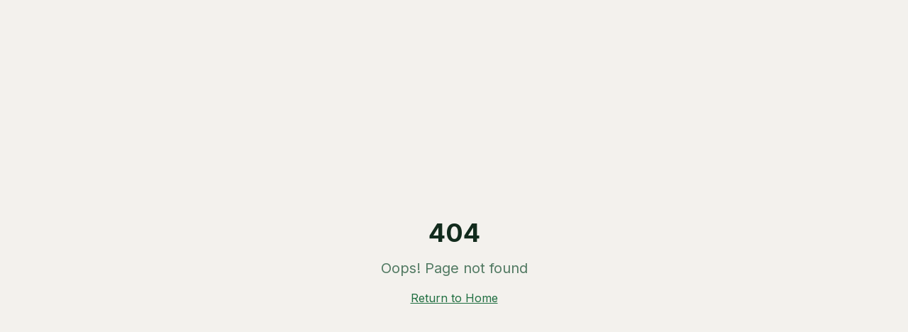

--- FILE ---
content_type: text/html; charset=utf-8
request_url: https://biochemkietrz.pl/comber1490981.html
body_size: 950
content:
<!doctype html>
<html lang="pl">
  <head>
    <meta charset="UTF-8" />
    <meta name="viewport" content="width=device-width, initial-scale=1.0" />
    
    <title>Biochem Kietrz - Hurtownia Rolnicza</title>
    <meta name="description" content="Hurtownia rolnicza Biochem Kietrz. Środki ochrony roślin, nawozy mineralne Grupy Azoty, materiał siewny, skup płodów rolnych i doradztwo agrotechniczne." />
    <meta name="author" content="Biochem Kietrz" />
    <meta name="robots" content="index, follow" />
    <link rel="canonical" href="https://biochemkietrz.pl/" />
    
    <!-- OpenGraph -->
    <meta property="og:title" content="Biochem Kietrz - Hurtownia Rolnicza" />
    <meta property="og:description" content="Hurtownia rolnicza Biochem Kietrz. Środki ochrony roślin, nawozy mineralne Grupy Azoty, materiał siewny, skup płodów rolnych i doradztwo agrotechniczne." />
    <meta property="og:type" content="website" />
    <meta property="og:url" content="https://biochemkietrz.pl/" />
    <meta property="og:image" content="https://biochemkietrz.pl/og-image.jpg" />
    <meta property="og:site_name" content="Biochem Kietrz" />
    <meta property="og:locale" content="pl_PL" />

    <!-- Twitter Card -->
    <meta name="twitter:card" content="summary_large_image" />
    <meta name="twitter:title" content="Biochem Kietrz - Hurtownia Rolnicza" />
    <meta name="twitter:description" content="Hurtownia rolnicza Biochem Kietrz. Środki ochrony roślin, nawozy mineralne, materiał siewny." />
    <meta name="twitter:image" content="https://biochemkietrz.pl/og-image.jpg" />
    
    <!-- Favicon -->
    <link rel="icon" href="/favicon.png" type="image/png" />
    <link rel="apple-touch-icon" sizes="180x180" href="/favicon.png" />
    
    <!-- Preconnect for performance -->
    <link rel="preconnect" href="https://fonts.googleapis.com" />
    <link rel="preconnect" href="https://fonts.gstatic.com" crossorigin />
    
    <!-- Theme color -->
    <meta name="theme-color" content="#2d5a27" />
    
    <!-- Google Search Console verification - configure VITE_GSC_VERIFICATION in env -->
    <meta name="google-site-verification" content="" id="gsc-verification" />
    <script type="module" crossorigin src="/assets/index-fCLrSwi2.js"></script>
    <link rel="stylesheet" crossorigin href="/assets/index-C7S2ByRD.css">
  </head>

  <body>
    <div id="root"></div>
  </body>
</html>
